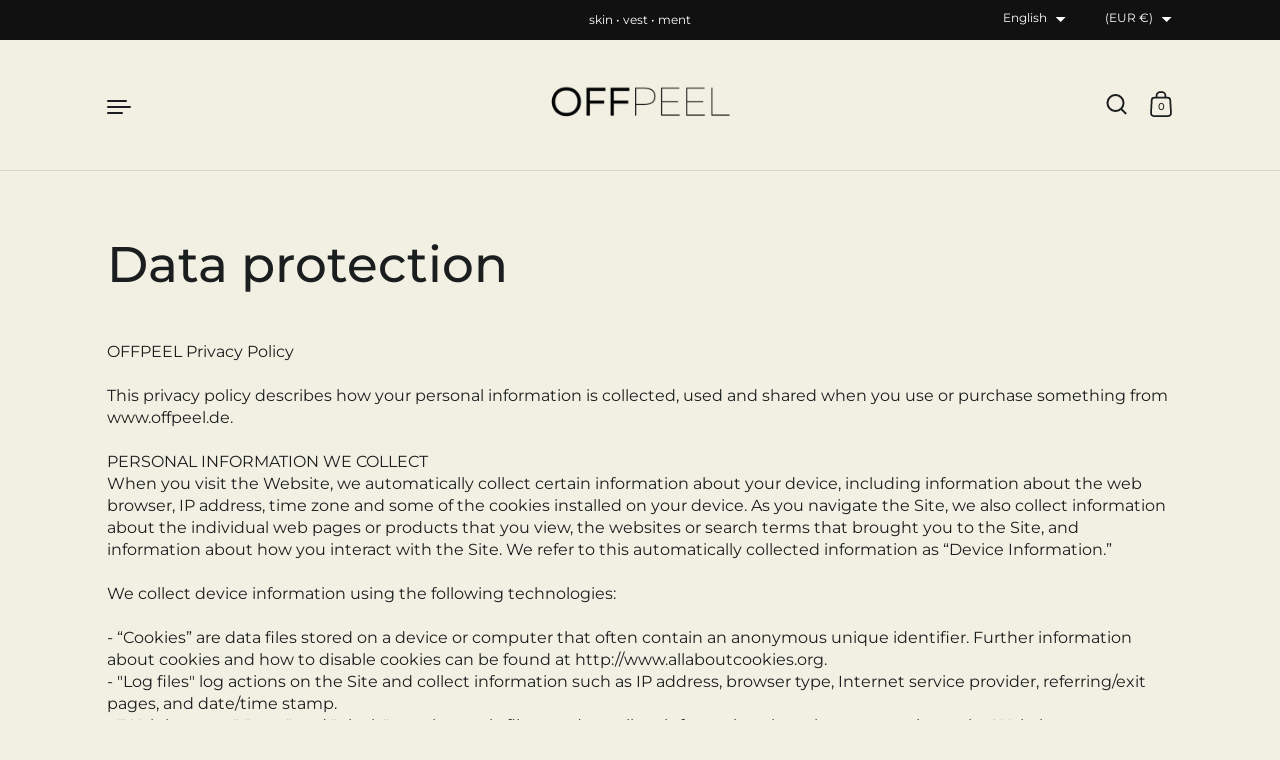

--- FILE ---
content_type: text/css
request_url: https://www.offpeel.de/cdn/shop/t/9/assets/component-product-item.css?v=104188056149756694091693061931
body_size: 857
content:
@media screen and (min-width: 1365px){.product-item__title,.product-item__price,.product-item__variants{font-size:calc(18px / 18 * var(--base-body-size) + 0px);line-height:1.4}}@media screen and (min-width: 1023px) and (max-width: 1365px){.product-item__title,.product-item__price,.product-item__variants{font-size:calc(18px / 18 * var(--base-body-size) + 0px);line-height:1.4}}@media screen and (min-width: 599px) and (max-width: 1023px){.product-item__title,.product-item__price,.product-item__variants{font-size:calc(18px / 18 * var(--base-body-size) + 0px);line-height:1.4}}@media screen and (max-width: 599px){.product-item__title,.product-item__price,.product-item__variants{font-size:calc(16px / 18 * var(--base-body-size) + 0px);line-height:1.4}}.product-item{position:relative}.collection--asymmetrical .product-item{margin-bottom:var(--product-item-margin-asymmetrical)}.collection--regular .product-item{margin-bottom:var(--product-item-margin-regular)}.product-item__title,.product-item__price,.product-item__variants{overflow:hidden;display:block;font-family:var(--font-stack-body);font-weight:var(--font-weight-body);font-style:var(--font-style-body)}.product-item__title{margin-top:25px;margin-bottom:5px;font-weight:var(--font-weight-body-bold);line-height:1.5}.product-item__title span{background-image:linear-gradient(to right,var(--color-accent),var(--color-accent));background-size:0% 1px;background-repeat:no-repeat;display:inline;padding-bottom:3px;transition:all .15s linear}html[dir=rtl] .product-item__title span{background-position:right calc(1em + 5px)}html[dir=ltr] .product-item__title span{background-position:left calc(1em + 5px)}@media screen and (min-width: 1024px){.no-touchevents a:hover .product-item__title span,a:focus .product-item__title span{background-size:100% 1px;color:var(--color-accent)}}a.selected .product-item__title span{background-size:100% 1px;color:var(--color-accent)}a:focus .product-item__title span{color:var(--color-text)}.product-item__price>span:not(.unit-price){color:var(--color-sales-price);font-weight:var(--font-weight-body-bold);display:inline-block;margin-inline-end:15px}.product-item__price del{color:rgba(var(--color-text-rgb),.66)}.product-item__price .unit-price{margin-top:.5em;display:block;color:rgba(var(--color-text-rgb),.66)}.product-item>a{display:block}.product-item__feature{position:absolute;top:-3vh;font-size:16px;line-height:1}html[dir=rtl] .product-item__feature{right:0}html[dir=ltr] .product-item__feature{left:0}.product-item__feature .svg{width:20px;height:20px;position:relative;top:5px;margin-inline-end:10px}.product-item--zoom .product-item__image figure{transition:transform .3s cubic-bezier(0,.6,1,1),opacity .4s linear}.no-touchevents .product-item--zoom a:hover .product-item__image figure,.product-item--zoom a.focus .product-item__image figure{transform:scale(1.1);transition:transform .8s cubic-bezier(0,.6,1,1),opacity .4s linear}.product-item--move .product-item__image{transition:transform .2s cubic-bezier(0,.6,1,1)}.product-item--move .product-item__image figure{transition:opacity .4s linear}.no-touchevents .product-item--move a:hover .product-item__image,.product-item--move a.focus .product-item__image{transform:translateY(-10px)}.product-item__image{transition:all .15s linear;position:relative;overflow:hidden}.product-item__image>div{position:absolute;top:0;left:0;width:100%;height:100%;z-index:9;display:block!important;transform:translate(-20px);clip-path:polygon(0 0,0 0,0 100%,0% 100%);-webkit-clip-path:polygon(0 0,0 0,0 100%,0% 100%)}.product-item__image>div.active{animation:lazyanimation .5s linear forwards}.product-item__image>div figure{padding:0!important;height:100%!important}.product-item__image>div figure:after{background:none}.no-touchevents .product-item a:hover .product-item__title span,.product-item a.focus .product-item__title span{color:var(--color-accent)}.css-slider.dragging .product-item a .product-item__image figure{transform:none!important}.css-slider.dragging .product-item a .product-item__title span{color:var(--color-text)!important}.product-item__variants{margin-inline-start:-2px;overflow:visible}.product-item__variant{display:inline-block;margin-top:20px;padding:4px;cursor:pointer}.product-item__variant span{display:block;width:14px;height:14px;border-radius:100%;border:1px solid transparent;transition:all .2s linear;background-size:15px;background-repeat:no-repeat;background-position:center}.product-item__variant span[style*=white],.product-item__variant span[style*=blanc]{border:1px solid rgba(var(--color-text-rgb),.12)}.product-item__variant.active{pointer-events:none}.product-item__variant.active span{transform:scale(1.2)}.no-touchevents .product-item__variant:hover span{transform:scale(1.1)}.product-item.null{pointer-events:none}@media screen and (min-width: 1024px){.product-item.null .quick-add-to-cart{transform:translateY(0);opacity:1}}.no-touchevents .product-item__link:hover .product-item__image--show-secondary figure:first-child{opacity:0}.product-item__image figure:last-of-type:not(:first-child){position:absolute;top:0;left:0;width:100%;height:100%;opacity:0}.no-touchevents .product-item__link:hover .product-item__image figure:last-of-type:not(:first-child){opacity:1}.product-item__image figure:last-of-type:not(:first-child) img{animation:none!important;transform:none!important;clip-path:none!important;-webkit-clip-path:none!important;opacity:0}.product-item__image figure:last-of-type:not(:first-child) img.lazyloaded{opacity:1}.product-badge{text-transform:uppercase;position:absolute;top:-1.5em;display:flex;align-items:center}.product-badge.badge{top:-2.25em;text-transform:none;width:100%}.product-badge.badge .product-badge__icon{margin-inline-end:7px;position:relative;top:-1px;flex-shrink:0;width:20px;height:20px;width:clamp(20px,1.8em,24px);height:clamp(20px,1.8em,24px)}.product-badge.badge .product-badge__icon img{width:100%;height:100%}.product-badge.badge .product-badge__title{width:100%;white-space:nowrap;overflow:hidden;text-overflow:ellipsis}.product-badge.sold{color:rgba(var(--color-text-rgb),.66);font-weight:var(--font-weight-body-bold)}.product-item__reviews{display:flex;align-items:center;margin-top:15px}.product-item__reviews .rating-icon{display:inline-block!important;transform:scale(.8);margin-inline-end:.25em;position:relative;top:0;width:1.3em;height:1.3em}html[dir=rtl] .product-item__reviews .rating-icon{right:-3px}html[dir=ltr] .product-item__reviews .rating-icon{left:-3px}.product-item__reviews .rating-icon path{fill:var(--color-text)}.star-rating{font-size:0;width:100%;height:1rem;display:grid;grid-template-columns:max-content auto;align-items:center;gap:.625rem}.star-rating__stars{background-repeat:repeat-x;font-size:0;display:inline-block;text-align:left}html[dir=rtl] .star-rating__stars{transform:scaleX(-1)}.star-rating__stars-active{display:inline-block;font-size:0;height:.875rem;background-repeat:repeat-x}html[dir=rtl] .star-rating__caption{text-align:right}html[dir=ltr] .star-rating__caption{text-align:left}.quick-add-to-cart{position:absolute;bottom:0;width:100%;z-index:99}html[dir=rtl] .quick-add-to-cart{left:0}html[dir=ltr] .quick-add-to-cart{right:0}@media screen and (min-width: 1024px){.quick-add-to-cart{transform:translateY(100%);opacity:0;transition:transform .2s ease-in-out,opacity .2s ease-in-out}.no-touchevents .product-item__link:hover .quick-add-to-cart{transform:translateY(0);opacity:1}}.quick-add-to-cart .button{height:50px;padding-left:15px;padding-right:15px}.quick-add-to-cart .button.working{opacity:.36;pointer-events:none}@media screen and (max-width: 1023px){.quick-add-to-cart{width:45px}.quick-add-to-cart .button{width:45px;height:45px;display:flex;align-items:center;justify-content:center}.quick-add-to-cart .button svg{width:24px;height:24px}}
/*# sourceMappingURL=/cdn/shop/t/9/assets/component-product-item.css.map?v=104188056149756694091693061931 */


--- FILE ---
content_type: text/css
request_url: https://www.offpeel.de/cdn/shop/t/9/assets/section-text-columns-with-icons.css?v=66424175910033300591695141251
body_size: -358
content:
.text-w-icon__icon{width:64px;height:64px}.product-header-icons-info .text-w-icon__icon{width:initial;height:initial}.text-w-icon__icon svg{width:64px;height:64px}.product-header-icons-info .text-w-icon__icon img,.product-header-icons-info .text-w-icon__icon svg{width:initial;height:initial;vertical-align:middle;padding-right:8px}.product-header-icons-info.text-columns-with-icons{margin-bottom:calc(var(--section-margin) / 10)}@media screen and (min-width: 1024px){.product-header-icons-info.text-columns-with-icons{margin-top:15px;margin-bottom:calc(var(--section-margin) / -5)}}.product-header-icons-info .text-w-icon__container{margin-bottom:20px}.product-header-icons-info .text-w-icon__container:last-child{margin-bottom:0}.text-w-icon__icon svg path,.text-w-icon__icon svg polygon,.text-w-icon__icon svg rect,.text-w-icon__icon svg circle{stroke:var(--color-text);transition:all .12s linear}.text-w-icon__icon svg path{stroke-width:2px}.text-w-icon__title{margin:1em 0}.text-w-icon__rte{color:rgba(var(--color-text-rgb),.66);line-height:1.4}.text-w-icon__rte a{color:var(--color-text)}.text-w-icon__container{margin-bottom:calc(var(--section-margin) / 2)}.text-columns-with-icons{margin-bottom:calc(var(--section-margin) / -2)}#shopify-section-text-columns-with-icons{clear:both}#shopify-section-text-columns-with-icons:empty{display:none}#shopify-section-text-columns-with-icons .text-columns-with-icons{margin-top:0}.dynamic-menu{background:var(--color-body-text);color:#fff}.dynamic-menu *{color:inherit}
/*# sourceMappingURL=/cdn/shop/t/9/assets/section-text-columns-with-icons.css.map?v=66424175910033300591695141251 */
